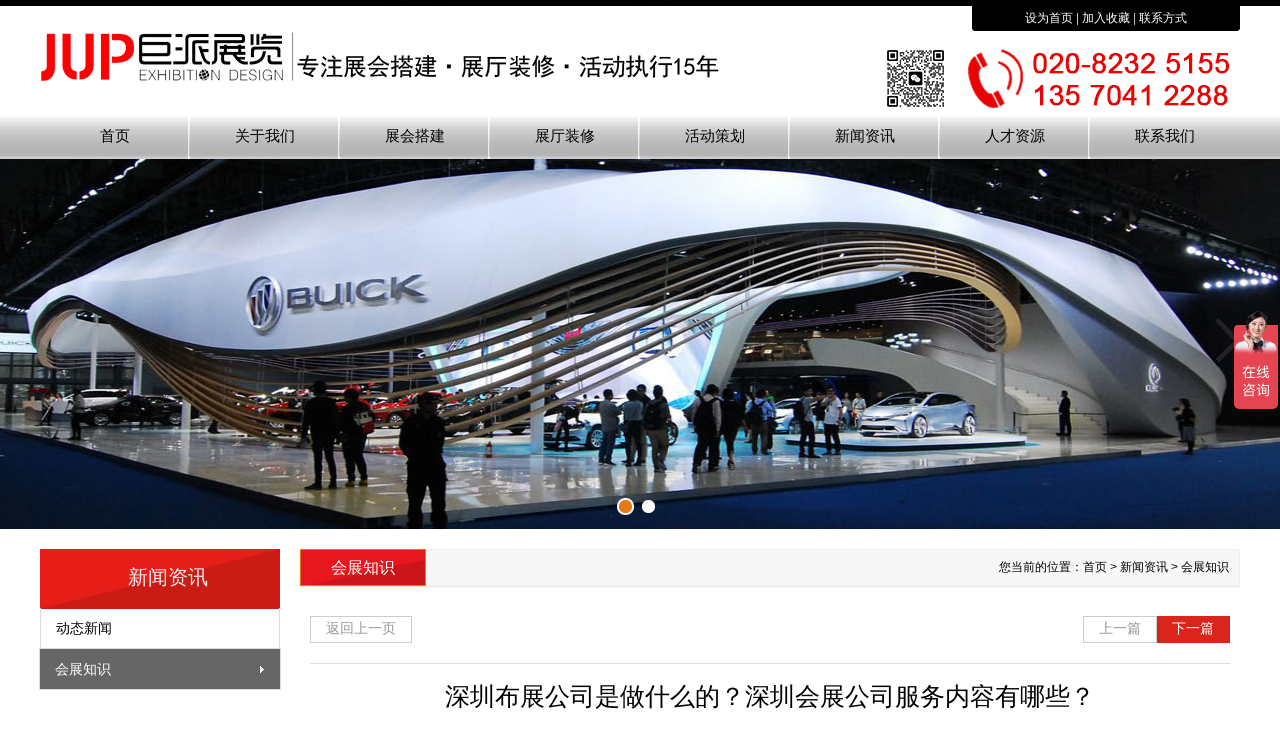

--- FILE ---
content_type: text/html; Charset=utf-8
request_url: http://jp-zl.com/showinfo-3075.html
body_size: 5801
content:

<!DOCTYPE html>
<html>
<head>
<meta http-equiv="Content-Type" content="text/html; charset=utf-8" />
<title>深圳布展公司是做什么的？深圳会展公司服务内容有哪些？</title>
<meta name="keywords" content="深圳展位搭建,深圳展台搭建,深圳展会搭建,深圳展会设计,深圳展览搭建,广州特装搭建,深圳特装搭建,佛山展会搭建,东莞展会搭建,珠海展会搭建,北京展会搭建,上海展会搭建,香港展会搭建,长沙展会搭建,天津展会搭建,武汉展会搭建,成都展会搭建,南京展会搭建,澳门展会搭建">
<meta name="description" content="巨派展览专业从事深圳展位搭建,深圳展台搭建,深圳展会搭建,深圳展会设计,深圳展览搭建,广州特装搭建,深圳特装搭建,广州展厅装修10余年,服务专线020-82325155">
<link href="inc/web.css" rel="stylesheet" type="text/css"/>
<!--[if lt IE 9]><script type="text/javascript" src="inc/html5.js"></script><![endif]-->
<script type="text/javascript" src="inc/jquery.js"></script>
<script type="text/javascript" src="inc/jquery.plugin.js"></script>
<script type="text/javascript" src="inc/common.js"></script>
<script type="text/javascript">var indexn=5</script>
</head>

<body>
<!--顶部-->
<div class="top">
 <div class="top_in">
  <div class="top_left left"><a href="index.html"><img src="images/logo.png" /></a></div>
  <div class="top_right right">
   <div>
    <div class="top_right_top right"><a onclick="SetHome(window.location)" href="javascript:void(0)">设为首页</a> | <a onclick="AddFavorite(window.location,document.title)" href="javascript:void(0)">加入收藏</a> | <a href="contact.html">联系方式</a></div>
    <div class="clear"></div>
   </div>
   <div class="top_right_call" align="right"> <img src="images/kefu.png"/> </div>
  </div>
  <div class="clear"></div>
 </div>
</div>
<div class="clear"></div>
<!--导航--> 
<script type="text/javascript">
$(document).ready(function(){
  $("div#menunav li").mouseover(function(){
  $("div.nav_submenu",this).show();
  $("div.nav_submenu",this).css("z-index","999");
  });
  $("div#menunav li").mouseleave(function(){ 
  $("div.nav_submenu",this).hide();
  });
});
</script>
<div class="nav" id="menunav">
 <ul>
  <li><a href="index.html" class="nav_current" >首页</a></li>
  
  <li><a href="about.html">关于我们</a>
     
   <div class="nav_submenu">
    
    <a href="about-8.html">公司简介</a>
	
    <a href="about-24.html">企业文化</a>
	
    <a href="about-22.html">制作基地</a>
	
    <a href="about-6.html">服务范围</a>
	
    <a href="about-3.html">资质证书</a>
	
    <a href="about-42.html">荣誉客户</a>
	
   </div>
   
  </li>
  
  <li><a href="zltz.html">展会搭建</a>
     
   <div class="nav_submenu">
    
    <a href="zltz-18.html">香港展设计搭建</a>
	
    <a href="zltz-25.html">广交会设计搭建</a>
	
    <a href="zltz-26.html">汽配展设计搭建</a>
	
    <a href="zltz-27.html">家具展设计搭建</a>
	
    <a href="zltz-28.html">照明展设计搭建</a>
	
    <a href="zltz-29.html">建材展设计搭建</a>
	
    <a href="zltz-46.html">美博会设计搭建</a>
	
    <a href="zltz-30.html">陶瓷展设计搭建</a>
	
    <a href="zltz-44.html">光电展设计搭建</a>
	
    <a href="zltz-31.html">橡塑展设计搭建</a>
	
    <a href="zltz-43.html">安博会设计搭建</a>
	
    <a href="zltz-33.html">旅游展设计搭建</a>
	
    <a href="zltz-32.html">玩具展设计搭建</a>
	
    <a href="zltz-58.html">房博会设计搭建</a>
	
    <a href="zltz-48.html">涂料展设计搭建</a>
	
    <a href="zltz-49.html">教育展设计搭建</a>
	
    <a href="zltz-50.html">食品展设计搭建</a>
	
    <a href="zltz-51.html">餐饮展设计搭建</a>
	
    <a href="zltz-52.html">婚博会设计搭建</a>
	
    <a href="zltz-53.html">茶博会设计搭建</a>
	
    <a href="zltz-54.html">礼品展设计搭建</a>
	
    <a href="zltz-59.html">药交会设计搭建</a>
	
    <a href="zltz-45.html">酒店用品展设计搭建</a>
	
    <a href="zltz-47.html">连锁加盟展设计搭建</a>
	
    <a href="zltz-55.html">灯光音响展设计搭建</a>
	
    <a href="zltz-56.html">宠物水族展设计搭建</a>
	
    <a href="zltz-34.html">其它类综合展设计搭建</a>
	
   </div>
   
  </li>
  
  <li><a href="ztzmd.html">展厅装修</a>
     
   <div class="nav_submenu">
    
    <a href="ztzmd-36.html">企业展厅装修</a>
	
    <a href="ztzmd-35.html">终端展柜制作</a>
	
    <a href="ztzmd-60.html">直播间装修</a>
	
   </div>
   
  </li>
  
  <li><a href="hdch.html">活动策划</a>
     
   <div class="nav_submenu">
    
    <a href="hdch-39.html">新品发布会策划</a>
	
    <a href="hdch-2.html">企业年会策划执行</a>
	
    <a href="hdch-40.html">巡展活动策划执行</a>
	
   </div>
   
  </li>
  
  <li><a href="news.html">新闻资讯</a>
     
   <div class="nav_submenu">
    
    <a href="news-12.html">动态新闻</a>
	
    <a href="news-41.html">会展知识</a>
	
   </div>
   
  </li>
  
  <li><a href="job.html">人才资源</a>
   
  </li>
  
  <li class="nobg"><a href="contact.html">联系我们</a>
   
  </li>
  
 </ul>
</div>
<div class="clear"></div>
<!--banner-->
<script type="text/javascript" src="inc/bgstretcher.js"></script>
<div id="bn">
 <script type="text/javascript">
 $(function(){
  var imgs=['UploadFiles/2017725114917708.jpg','UploadFiles/20161030175918713.jpg'];
  var imgurls=['',''];
  //  Initialize Backgound Stretcher	   
  $('#bn').bgStretcher({
	images: imgs,
	imageurls: imgurls,
	imageWidth: 1440, 
	imageHeight: 370, 
	maxWidth: 1440,
	maxHeight: 370,
	slideDirection: 'N',
	nextSlideDelay: 5000,
	slideShowSpeed: 1000,
	transitionEffect: 'fade',
	sequenceMode: 'normal',
	buttonPrev: '#prev',
	buttonNext: '#next',
	pagination: '#nav',
	anchoring: 'center top',
	anchoringImg: 'center top'
  });
 });
 </script>
 <div class="kk">
  <div id="prev"><a href="javascript:void(0);">上一张</a></div>
  <div id="next"><a href="javascript:void(0);">下一张</a></div>
  <div id="nav"></div>
 </div>
</div>
<!--banner end--> 

<div id="mid" class="kk">
 <section id="mid_lt">
  <h1>新闻资讯</h1>
  
  <div class="type nobt"><a href="news-12.html">动态新闻</a></div>
  
  <div class="type on"><a href="news-41.html">会展知识</a></div>
  
 </section>
 <div id="mid_rt">
  <div id="rt_tit"><span class="fright px12">您当前的位置：<a href="http://www.jp-zl.com/index.html">首页</a> > <a href='news.html'>新闻资讯</a> > <a href='news-41.html'>会展知识</a></span><div>会展知识</div></div>
  <div id="rt_con">
   <div id="showinfo">
    <div class="btn1 fleft"><a href="javascript:void(0)" onClick="history.back()">返回上一页</a></div>
    <div class="btn2 fright"><a href="showinfo-3074.html">下一篇</a></div>
    <div class="btn1 fright"><a href="showinfo-3076.html">上一篇</a></div>
    <div class="clear"></div>
    <h1>深圳布展公司是做什么的？深圳会展公司服务内容有哪些？</h1>
    <div class="mt10 fright">
     <span class="fleft mt5">更新日期：2023年12月28日</span>
     <span class="fb"><a href="javascript:void(0)" onClick="$('#font').attr('class','px18')" title="大字">大字</a></span>
     <span class="fs"><a href="javascript:void(0)" onClick="$('#font').attr('class','px12')" title="小字">小字</a></span>
    </div>
    <div class="bdsharebuttonbox"><span class="fleft mt5">分享至：</span><a title="分享到新浪微博" data-cmd="tsina" class="sina"></a><a title="分享到微信" data-cmd="weixin" class="weixin"></a><a title="分享到QQ空间" class="qzone" data-cmd="qzone"></a><a title="分享到腾讯微博" class="tqq" data-cmd="tqq"></a><a title="分享到QQ好友" class="sqq" data-cmd="sqq"></a></div>
    <div class="line"></div>
     
    <article id="font" class="px14"><span style="font-size: 12pt;">深圳布展公司主要是为展览会、活动或其他商业场合提供展台设计、搭建和布置等服务。致力于为客户创造独特、吸引人、功能齐全的展示空间，让客户的品牌、产品或服务能够在展览中得到最佳展示。</span><div><br></div><div><div><span style="font-size: 12pt;">巨派展览常年服务于深圳展会搭建，服务内容通常包括以下方面：</span></div><div><br></div><div><span style="font-size: 12pt;">展台设计： 根据客户需求和展示目的，提供展台的平面设计、三维效果图等设计方案。</span></div><div><img src="/uploads/20231228/20231228095226322632.jpg" border="0"><br></div><div><span style="font-size: 12pt;">展台搭建： 将设计方案转化为现实，进行展台的搭建、装饰、布置，包括结构搭建、装饰材料选择与布置等。</span></div><div><br></div><div><span style="font-size: 12pt;">场地布置： 对展览场地进行布局设计，确保展台与周围环境的协调和整体效果。</span></div><div><br></div><div><span style="font-size: 12pt;">展品展示： 提供展示架、展示柜等展品展示设备，帮助客户更好地展示产品或服务。</span></div><div><img src="/uploads/20231228/20231228095276097609.jpg" border="0"><br></div><div><span style="font-size: 12pt;">灯光和音响： 提供灯光、音响等技术设备支持，增强展台的视觉和听觉效果。</span></div><div><br></div><div><span style="font-size: 12pt;">项目管理与协调： 对整个布展过程进行项目管理和协调，确保施工进度、质量和成本控制。</span></div><div><br></div><div><span style="font-size: 12pt;">客户定制服务： 根据客户的特殊需求，提供个性化定制服务，以满足不同展示目的和场合的需求。</span></div><div><img src="/uploads/20231228/20231228095250135013.jpg" border="0"><br></div><div><span style="font-size: 12pt;">深圳布展公司致力于为客户提供全方位的展示解决方案，帮助客户在展览中脱颖而出，吸引目标观众的关注，有效展示品牌形象和产品价值。提供的服务内容通常会根据客户的具体需求进行定制化。</span></div></div><div><span style="font-size: 12pt;"><br></span></div><div><span style="font-size: 16px; font-weight: bold; color: rgb(0, 0, 255);">深圳展位搭建,深圳展台搭建,深圳展会搭建,深圳展会设计,深圳展览搭建,深圳特装搭建找巨派展览,联系电话:13570412288（微信）,联系人:赵先生</span></div></article>
	
    <div class="line"></div>
    
    <div class="px14">上一篇：<a href="showinfo-3076.html">关于举办第83届中国教育装备展示会的通知</a></div>
    				
    <div class="px14">下一篇：<a href="showinfo-3074.html">广州布展设计公司如何选择？广州展会布置公司如何选择</a></div>
    
   </div>
  </div>
 </div>
 <div class="clear"></div>
</div>
<div class="footer_contain">
 <div class="footer">
  <div class="footer_contact">
   <p><span>友情链接：
   <a href="http://zz.hx116.com/" title="郑州装修公司">郑州装修公司</a>&nbsp; 
   
   <a href="http://www.jp-zl.com/zltz-18.html" title="香港展会设计搭建">香港展会设计搭建</a>&nbsp; 
   
   <a href="http://www.jp-zl.com/zltz-25.html" title="广交会设计搭建">广交会设计搭建</a>&nbsp; 
   
   <a href="http://www.jp-zl.com/" title="北京展会设计搭建">北京展会设计搭建</a>&nbsp; 
   
   <a href="http://www.jp-zl.com/" title="上海展会搭建公司">上海展会搭建公司</a>&nbsp; 
   
   <a href="http://www.jp-zl.com/" title="深圳展会搭建">深圳展会搭建</a>&nbsp; 
   
   <a href="http://lmc.chinamenwang.com/" title="铝合金门窗品牌">铝合金门窗品牌</a>&nbsp; 
   
   <a href="http://www.jp-zl.com/zltz-26.html" title="汽配展设计搭建">汽配展设计搭建</a>&nbsp; 
   
   <a href="http://www.jp-zl.com/" title="展厅装修公司">展厅装修公司</a>&nbsp; 
   
   <a href="http://zht2288.cn.b2b168.com/" title="八方资源网">八方资源网</a>&nbsp; 
   
   <a href="http://www.jp-zl.com/" title="长沙展会搭建">长沙展会搭建</a>&nbsp; 
   
   <a href="http://www.jp-zl.com/zltz-28.html" title="灯饰展">灯饰展</a>&nbsp; 
   </p>
  </div>
 </div>
<div class="footer_copyrifht"><span style="color: rgb(192, 192, 192);">Copyright &#169; 2020-2030&nbsp; 广州巨派展览策划有限公司官方网站&nbsp; All Rights Reserved. 网站备案/许可证号：</span><a style="color: rgb(192, 192, 192);" target="_blank" href="https://beian.miit.gov.cn/">粤ICP备16102539号</a><span style="color: rgb(192, 192, 192);"> &nbsp;技术支持：</span><a target="_blank" href="http://www.webhost86.cn"><span style="color: rgb(192, 192, 192);">现科网络</span>
</a></div>
</div>
<script>
var _hmt = _hmt || [];
(function() {
  var hm = document.createElement("script");
  hm.src = "https://hm.baidu.com/hm.js?31a54bc1bc5a673fc2d5a8b27482ccd7";
  var s = document.getElementsByTagName("script")[0]; 
  s.parentNode.insertBefore(hm, s);
})();
</script>
<SCRIPT LANGUAGE="JavaScript" src=http://float2006.tq.cn/floatcard?adminid=9792022&sort=0 ></SCRIPT>
</body>
</html>


--- FILE ---
content_type: text/css
request_url: http://jp-zl.com/inc/web.css
body_size: 6581
content:
@charset "utf-8";
*{ margin:0; padding:0;}
body { margin:0; padding:0; font-size:12px; font-family:"微软雅黑",Arial, Helvetica, sans-serif;}
.left { float:left;}
.right { float:right;}
a { text-decoration:none; color:#000; outline:none; ie-dummy: expression(this.hideFocus=true);}
a:hover {}
ul,li { list-style:none; margin:0; padding:0;}
.nobg { background:none !important;}
img { border:none;}

a.wl:link,a.wl:visited,a.wl:active {color:#FFF;text-decoration:none;}
a.wl:hover {color:#F90;}

a.wb:link,a.wb:visited,a.wb:active {color:#069;text-decoration:none;}
a.wb:hover {color:#C00;}

a.wr:link,a.wr:visited,a.wr:active {color:#C00;text-decoration:none;}
a.wr:hover {color:#000;}

a.wg:link,a.wg:visited,a.wg:active {color:#999;text-decoration:none;}
a.wg:hover {color:#C00;}

.f_black {color:#000;}
.f_red   {color:#C00;}
.f_white {color:#FFF;}
.f_gray  {color:#999;}
.f_orange{color: #F90;}
.f_green {color:#66A228;}
.f_blue  {color:blue;}
.f_mblue {color:#1B75BC;}
.f_dblue {color:#233F6F;}
.f_gold  {color:#ec7a00;}
.f_pink  {color:#B5084A;}
.f_Arial {font-family:Arial, Helvetica, sans-serif;}
.f_yk    {font-family:"微软雅黑";}
.blod    {font-weight:bold;}
.noblod  {font-weight:normal;}
.px10    {font-size:10px;}
.px11    {font-size:11px;}
.px12    {font-size:12px;}
.px13    {font-size:13px;}
.px14    {font-size:14px;}
.px15    {font-size:15px;}
.px16    {font-size:16px;}
.px18    {font-size:18px;}
.px20    {font-size:20px;}
.px25    {font-size:25px;}
.input   {height:18px; border:solid 1px #ccc; margin-left:5px; padding:3px;}
.input2  {border:#666 solid 1px; background:#FFF; padding:5px;}
.fleft   {float:left;}
.fright  {float:right;}
.mt5     {margin-top:5px;}
.mt10    {margin-top:10px;}
.mt15    {margin-top:15px;}
.mt20    {margin-top:20px;}
.mt25    {margin-top:25px;}
.mt35    {margin-top:35px;}
.mt45    {margin-top:45px;}
.line    {background: url(../images/line.png) repeat-x left center;height:18px;width:100%;margin:0px auto;clear:both;}
.line1   {background:none;border-bottom: 1px dotted #DDD;height:10px;width:100%;margin:0px auto 10px auto;clear:both;}
.line2   {height:10px;width:100%;margin:0px auto 10px auto;clear:both;border-bottom:#DDD solid 1px;}
.clear   {clear:both; line-height:0px;}

.top {
	padding-top:5px; _padding-top:6px; background:url(../images/bg_top.jpg) top center repeat-x;
}
.top_in { height:107px; _height:110px; width:1200px; margin:0 auto;}
.top_right_top { width:268px; height:26px; line-height:26px; overflow:hidden; text-align:center; background:url(../images/shoucang.png) no-repeat;color:#cccccc;}
.qiyeboke_img{ background:url(../images/boke.jpg) no-repeat center left; padding-left:30px;}
.top_right_top a { color:#FFF;}

.top_right_call { padding-top:15px;}

.nav { height:45px; line-height:45px; background:url(../images/index_03.jpg) repeat-x; position:relative; z-index:10;}
.nav ul { width:1200px; margin:0 auto; height:45px; line-height:45px; z-index:99;}
.nav ul li { float:left; line-height:45px; height:45px; font-size:15px; font-family:"微软雅黑"; width:150px; text-align:center; background:url(../images/index_nav_right.jpg) right no-repeat; position:relative;}
.nav ul li a{ line-height:45px; height:45px; width:150px; text-align:center; display:block; }
.nav ul li a:hover{ background:url(../images/daohan_hhhh.png) no-repeat center top;}
/*.nav ul li .nav_current{ background:url(../images/daohan_hhhh.png) no-repeat center top;}*/
.nav .nav_submenu{ z-index:99; position:absolute; top:45px; left:0px; width:148px; background-color:#FFF; border:1px solid #CCC; border-top:none; display:none; padding-bottom:10px;}
.nav_bottom { height:14px; background:url(../images/bg_navbootom.jpg) no-repeat center top;}
.nav .nav_submenu a{z-index:999; height:28px; line-height:28px; font-size:13px;}
.nav .nav_submenu a:hover{ color:#FF0000; background:none;}
.banner {
	border-bottom:1px solid #DCDCDC;
	border-top:1px solid #DCDCDC;
	text-align:center;
	position:relative; z-index:2;
	}
	
.banner img {padding:1px 0; height:376px;}

.main { width:1200px; margin:0 auto;}
.index_case { margin:10px 0;}
.index_case_left { width:198px; /*height:498px;*/ border:1px solid #FF0000;}

.index_case_left ul { padding-top:10px; padding-bottom:10px;}

.index_case_left ul li { height:30px; line-height:30px; font-family: "微软雅黑"; font-size:15px; padding-left:40px; padding-bottom:10px; _padding-bottom:7px; background: url(../images/index_bg_listitem_bottom.jpg) bottom no-repeat;}

.index_case_left ul li a { display:block; padding-left:15px; background:url(../images/index_bg_listitem1.jpg) left no-repeat; font-size:14px; font-weight:bold;}
.index_case_left ul li a:hover{ color:#F60;}
.index_main2{ margin:20px 0px;}
.index_case_right { width:970px; padding-right:10px;}

.index_case_right_list { }

.index_case_right_list ul li { float:left; width:170px; height:145px; margin:0 0 10px 22px; _margin-left:15px;}

.index_caselist_img { height:110px; width:170px; text-align:center; display:table-cell; vertical-align:middle;}

.index_caselist_img img { max-height:110px; max-width:170px; _height:110px; _width:170px; vertical-align:middle;}
.index_caselist_title { height:35px; line-height:35px; text-align:center; overflow:hidden;}

.index_case_right_title { background:url(../images/index_2_2.jpg) no-repeat 5px 5px; line-height:25px; height:25px; text-align:right; padding-top:15px;}

.index_main2_left { width:252px;}

.index_main2_center { width:530px; margin-left:34px;}

.index_main2_right { width:340px;}

.index_main2_title { height:16px; padding-top:10px; text-align:right; border-bottom:1px solid #B5B5B5;}

.index_lxwm { height:280px; overflow:hidden;}
.index_gysc { height:280px;}
.index_ryzz { height:280px;}
.index_zhzs { height:270px;}
.index_xwzx { height:270px;}
.index_scgc { height:270px;}

.lxwm1 { background:url(../images/index_2_5.jpg) no-repeat;}
.zhzs1 { background:url(../images/index_2_8.jpg) no-repeat;}
.gysc1 { background: url(../images/index_2_6.jpg) no-repeat;}
.ryzz1 { background: url(../images/index_2_7.jpg) no-repeat;}
.scgc1 { background: url(../images/index_2_9.jpg) no-repeat;}
.xwzx1 { padding:0; height:26px; line-height:26px;border-bottom:1px solid #B5B5B5;}
.xwzx_left { height:26px; line-height:26px;}
.xwzx_left a { display:block; width:81px; height:26px; line-height:26px; margin-right:10px; background: url(../images/bg_index_newstitle2.jpg) no-repeat;; float:left; font-size:15px; font-family:"微软雅黑"; text-align:center;}

.xwzx_left a:hover,.xwzx_left .xwzx_left_current { color:#FFF; background:url(../images/bg_index_newstitle1.jpg) no-repeat;}


.xwzx_more { padding-top:10px;}

.index_lxwm_content { width:250px; height:240px;}
.index_lxwm_content1 { padding-left:50px; background:url(../images/index_43.jpg) no-repeat; border-bottom:1px dotted #DBDBDB; padding-bottom:5px; margin-top:18px;}
.index_lxwm_content1 p { color:#F80011; font-weight:bold; font-family:"微软雅黑"; font-size:13px;}
.index_lxwm_content2 { line-height:25px; margin-top:15px;}

.index_gysc_content { margin-top:18px; height:201px; overflow:hidden;}
.index_gysc_left img{ width:211px; height:205px;}
.index_gysc_right { width:290px;}
.index_gysc_title { text-align:center; line-height:25px; height:25px; overflow:hidden; font-size:15px; font-weight:bold;}
.index_gysc_text { line-height:22px; height:201px; overflow:hidden;}

.index_zhzs_content ul { margin:10px 8px;}
.index_zhzs_content ul li { height:28px; line-height:28px; border-bottom:1px dotted #DADADA; padding-left:13px;  background:url(../images/index_bg_listitem2.jpg) no-repeat 4px 14px; overflow:hidden;}

.index_ryzz_ul1 { margin-top:15px;}
.index_ryzz_ul1 li { height:30px; line-height:30px; border-bottom:1px dotted #DADADA; padding-left:20px;  background:url(../images/index_bg_listitem2.jpg) no-repeat 13px 14px;}

.index_ryzz_ul2 { margin-top:20px;}
.index_ryzz_ul2 li { float:left; width:94px; height:70px; overflow:hidden; margin:0 8px;}
.index_ryzz_ul2 li img { width:94px; height:70px;}


.index_xwzx_content { padding:10px 0;}

.index_xwzx_right { width:342px;}
.index_xwzx_right ul li { height:26px; line-height:26px; _height:24px; _line-height:24px; border-bottom:1px dotted #DADADA;  background: url(../images/index_bg_listitem3.jpg) no-repeat 8px 8px; padding-left:18px; overflow:hidden;}
.index_xwzx_right_date { color:#636363;}

.index_xwzx_left { width:162px; height:197px; text-align:center; overflow:hidden; padding:10px;}
.index_xwzx_left img { max-width:162px; height:197px; _width:162px;}

.index_scgc_content { width:322px; height:206px; margin:20px auto 0 auto;}

.index_scgc_content img { width:322px; height:206px;}


.index_customer_title { background: url(../images/index_2_3.jpg) no-repeat 5px 5px; line-height:25px; height:25px; text-align:right; padding-top:17px;}
.index_customerlist ul li { float:left; width:111px; height:42px; overflow:hidden; border:1px solid #D9D9D9; margin-left:18px; text-align:center;}
.index_customerlist ul li img {max-width:110px; max-height:42px;_width:110px; _height:42px;}


.footer_contain { background-color:#EAEAEA; padding-top:7px; background:url(../images/bg_footer.jpg) top repeat-x; margin-top:30px; text-align:center;}
.footer { width:1160px; margin:0 auto; text-align:left;}
.footer_nav { line-height:30px; margin-top:10px;}
.footer_nav img{ vertical-align:middle;}
.footer_contact { line-height:20px; color:#696969; padding:10px 0;}
.footer_links { line-height:25px; padding-top:5px; padding-bottom:10px; border-bottom:1px solid #CFCFCF;}
.footer_links a { margin-left:25px;}
.footer_img { margin:10px auto;}
.footer_copyrifht { line-height:25px; background-color:#000; color:#FFF;  padding:10px 0;}
.footer_copyrifht a {color:#FFF;}
.footer_copyrifht img{ vertical-align:middle;}

.index_news_right_list ul { margin-left:30px; margin-right:15px;}
.index_news_right_list ul li { line-height:35px; height:35px; border-bottom:dashed 1px #CCC;}

.pages { line-height:25px; height:25px; margin:15px auto; text-align:center; clear:both;}
.about_content { margin-left:30px; margin-right:15px; }
.about_content img{ max-width:910px; _width:expression(this.width > 910 ? "910px" : this.width);}
.about_content_img { text-align:center;}
.about_content_title { text-align:center; margin-bottom:10px;}
.about_content_title h1 { font-size:20px;}
.about_content_text { line-height:25px;}
.nal { line-height:25px;}
.nal p { border:1px solid #CCC; width:300px; margin:10px 0; padding-left:5px;}
.youposition { padding-left:30px; background:url(../images/bg_title_left.jpg) 5px 5px no-repeat; height:30px; line-height:30px; font-family:"微软雅黑"; font-size:14px; margin-bottom:15px; margin-left:5px; border-bottom:2px solid #FE944B;}


.indemo {
width: 800%;
}
.index_customerlist{ width:1120px; margin:0px 20px; overflow:hidden;}

/*幻灯片*/
#bn{width:100%; height:370px; position:relative; clear:both;}
.bgstretcher-area { text-align: left;}
.bgstretcher, .bgstretcher ul, .bgstretcher ul li {
	position: absolute;
	top: 0;
	left: 0;
}
.bgstretcher {
	background: black;
	overflow: hidden;
	width: 100%;
	position: fixed;
	z-index: 1;
	*position: absolute; /*IE6 doesn't support fixed positioning*/
	top: 0;
	left: 0;
}
#bn .kk {
	position:relative;
	width:1200px;
	margin:0 auto;
}
#nav {
    position:absolute;
	top:330px;
	text-align:center;
	width: 100%;
	*left:45%;
	*width:auto;
}
#nav ul li {
    display:inline-block;
	margin-right: 8px;
	*float:left;
}
#nav ul li a {background:#FFF; width:13px; height:13px; display:block; text-align:center; font-size:0px;-webkit-border-radius:13px;-moz-border-radius:13px;border-radius:13px;}
#nav ul li.showPage a {background:#E77817; border:solid 2px #FFF;}
#prev{position:absolute; left:0px; top:160px; cursor:pointer;}
#prev a{display:block;width:30px; height:43px;font-size:0px;background:url(../images/scroll_btn.png) left bottom;filter: Alpha(opacity=10);-moz-opacity:.10;opacity:0.10;}
#prev a:hover{background:url(../images/scroll_btn.png) left bottom;filter: Alpha(opacity=50);-moz-opacity:.50;opacity:0.50;}
#next{position:absolute; right:0px; top:160px; cursor:pointer;}
#next a{display:block;width:30px; height:43px;font-size:0px;background:url(../images/scroll_btn.png) right bottom;filter: Alpha(opacity=10);-moz-opacity:.10;opacity:0.10;}
#next a:hover{background:url(../images/scroll_btn.png) right bottom;filter: Alpha(opacity=50);-moz-opacity:.50;opacity:0.50;}

.kk {
	width:1200px;
	margin:0 auto;
}
#mid_lt {
	width:240px;
	float:left;
	margin:20px 0;
	position:relative;
	top:0px;
}
#mid_lt h1 {
	height:45px;
	background:url(../images/tit.png) no-repeat;
	color:#EEE;
	font-size:20px;
	font-weight:normal;
	padding-top:15px;
	text-indent:15px;
	text-align:center;
}
#mid_lt h1 span {
	font-size:14px;
	text-transform:uppercase;
	font-family:Arial, Helvetica, sans-serif;
}
.type {
	height:40px;
	border:solid 1px #DDD;
	margin-top:-1px;
}
.type.nobt {
	border-top:none;
}
.type a {
	display:block;
	line-height:40px;
	font-size:14px;
	padding-left:15px;
}
.type.on {
	background:#666 url(../images/type_td.png) no-repeat 220px center;
	margin:-1px -1px 0 -1px;
}
.type.on a {
	color:#FFF;
}
.type_kk {
	border:solid #DDD;
	border-width:0 1px;
	padding:5px 0;
	background:#F8F8F8;
}
.stype {
	background: url(../images/line.png) repeat-x left bottom;
}
.stype.nobg {
	background:none;
}
.stype a {
	display:block;
	background: url(../images/tb1.png) no-repeat 15px center;
	color:#333;
	font-size:13px;
	font-weight:normal;
	padding-left:30px;
	line-height:35px;
}
.stype a:hover {
	color:#C00;
	margin:0px;
}
.stype a.on {
	color:#C00;
}
#mid_rt {
	float:right;
	width:940px;
	overflow:hidden;
	margin-top: 20px;
}
#rt_tit{
	border: solid 1px #EEE;
	line-height: 35px;
	height: 35px;
	font-size: 16px;
	background:#F7F7F7;
	-moz-box-shadow: 1px 0px 3px #CCC;
	-webkit-box-shadow: 1px 0px 3px #CCC;
	box-shadow: 1px 0px 3px #CCC;
	padding-right:10px;
}
#rt_tit div {
	background: url(../images/tit2.png) no-repeat left center #E77817;
	padding:0 30px;
	float:left;
	border:solid 1px #E77817;
	color:#FFF;
	margin-left:-1px;
	margin-top:-1px;
}
#rt_con {
	padding:10px 10px 30px 10px;
	line-height:28px;
}
#rt_con article a {
	text-decoration:underline;
	font-weight:bold;
}
.news_list{
    background:#F6F6F6;
	line-height:24px;
	height:24px;
	overflow:hidden;
	padding:5px 10px;
}
.news_list.wt{
    background:#FFF;
}
.news_list a{
	padding-left:10px;
	background: url(../images/tb.png) no-repeat left center;
	font-size:14px;
}
.ny_list {
	margin-top: 10px;
	width: 920px;
	overflow: hidden;
}
.ny_list li {
	float: left;
	height: 250px;
	width: 230px;
	overflow: hidden;
}
.ny_list .pic_img {
	height: 190px;
	width: 210px;
	text-align: center;
	border:solid 1px #DDD;
	margin:0 auto;
	-moz-box-shadow:1px 1px 3px #CCC;
	-webkit-box-shadow:1px 1px 3px #CCC;
	box-shadow:1px 1px 3px #CCC;
}
.ny_list .pic_img img {vertical-align: middle;margin-right: -1px;}
.ny_list .pic_img span {display: -moz-inline-box;/*针对火狐*/}
.ny_list .pic_img span {display: inline-block;vertical-align: middle;height: 100%;visibility: hidden;width: 1px;}
.ny_list .pic_tit {
	line-height:40px;
	text-align:center;
	height:40px;
	overflow: hidden;
	margin:0 auto;
	width: 214px;
}
.ny_list1 {
	width: 920px;
	overflow: hidden;
	margin-top: 10px;
}
.ny_list1 li {
	float: left;
	height: 240px;
	width: 230px;
	overflow: hidden;
}
.ny_list1 .pic_img2 {
	height: 190px;
	width: 210px;
	padding: 1px;
	border: 1px solid #DDD;
	text-align: center;
	background:#FFF;
	margin:0 auto;
	position:relative;
}
.ny_list1 .pic_img2 img {vertical-align: middle;margin-right: -1px;}
.ny_list1 .pic_img2 span {display: -moz-inline-box;/*针对火狐*/}
.ny_list1 .pic_img2 span {display: inline-block;vertical-align: middle;height: 100%;visibility: hidden;width: 1px;}
.ny_list1 .pic_img2 a .video {
    position:absolute;
	width:100%;
	height:100%;
	background:url(../images/video.png) center center no-repeat #333;
    filter: Alpha(opacity=20);-moz-opacity:.20;opacity:0.20;
}
.ny_list1 .pic_img2 a:hover .video {
    filter: Alpha(opacity=40);-moz-opacity:.40;opacity:0.40;
}
.ny_list1 .pic_tit2 {
	line-height:20px;
	text-align:center;
	overflow: hidden;
	height:40px;
	width: 210px;
	margin:5px auto 0 auto;
	font-size:14px;
}
.ny_list2 {
	width: 920px;
	margin-top: 25px;
	padding-bottom:20px;
	border-bottom: 1px dotted #DDD;
}
.ny_list2_img {
	float: left;
	height: 150px;
	width: 180px;
	text-align:center;
	padding: 1px;
	border:solid 1px #EEE;
	-moz-box-shadow:1px 1px 3px #EEE;
	-webkit-box-shadow:1px 1px 3px #EEE;
	box-shadow:1px 1px 3px #EEE;
	-moz-border-radius:5px;
	-webkit-border-radius:5px;
	border-radius:5px;
}
.ny_list2_img img {vertical-align: middle;margin-right: -1px;}
.ny_list2_img span {display: -moz-inline-box;/*针对火狐*/}
.ny_list2_img span {display: inline-block;vertical-align: middle;height: 100%;visibility: hidden;width: 1px;}
.ny_list2_main {
	float: right;
	width: 710px;
}
.ny_list2_main h3 {
	font-size: 14px;
	height: 30px;
	border-bottom: 1px solid #DDD;
}
.ny_list2_main h3 img {
	vertical-align:text-bottom;
}
.ny_list2_main p {
	line-height: 24px;
	color:#666;
	font-size:13px;
}
.down {
	height: 80px;
}
.down h3 {
	font-size: 14px;
	line-height: 30px;
	height: 30px;
}
.down div {
	background: #EEE;
	height: 35px;
	border-top: 1px solid #DDD;
	line-height: 35px;
	padding-left: 10px;
	padding-right: 10px;
}
#showinfo {
	padding:20px 0px;
	border-top:none;
	line-height:25px;
}
#showinfo .btn1 a {
	background:#FFF;
	border:1px solid #CCC;
	color:#999;
	height:25px;
	line-height:23px;
	text-align:center;
	margin:0px;
	padding:0 15px;
	display:block;
	font-size:14px;
}
#showinfo .btn1 a:hover {
    -webkit-transition: all 0.3s ease-in-out;
    -moz-transition: all 0.3s ease-in-out;
    -o-transition: all 0.3s ease-in-out;
    -ms-transition: all 0.3s ease-in-out;
    transition: all 0.3s ease-in-out;
	background:#da251c;
	color:#FFF;
	border:1px solid #da251c;
}
#showinfo .btn2 a {
	background:#da251c;
	border:1px solid #da251c;
	color:#FFF;
	height:25px;
	line-height:23px;
	text-align:center;
	margin:0px;
	padding:0 15px;
	display:block;
	font-size:14px;
	margin-left:-1px;
}
#showinfo .btn2 a:hover {
    -webkit-transition: all 0.3s ease-in-out;
    -moz-transition: all 0.3s ease-in-out;
    -o-transition: all 0.3s ease-in-out;
    -ms-transition: all 0.3s ease-in-out;
    transition: all 0.3s ease-in-out;
	background:#FFF;
	border:1px solid #CCC;
	color:#999;
}
#showinfo h1 {
	margin-top:20px;
	border-top:solid 1px #DDD;
	text-align:center;
	padding:20px 0;
	font-size:25px;
	font-weight:normal;
}
#showinfo .fb a{
    width:25px;
	height:25px;
	margin: 0 5px 0 15px;
	float:left;
	font-size:0;
	display:block;
	background: url(../images/icon.png) no-repeat 0px 0px;
}
#showinfo .fb a:hover{
	background: url(../images/icon.png) no-repeat -71px 0px;
}
#showinfo .fs a{
    width:25px;
	height:25px;
	float:left;
	font-size:0;
	display:block;
	background: url(../images/icon.png) no-repeat -35px 0px;
}
#showinfo .fs a:hover{
	background: url(../images/icon.png) no-repeat -106px 0px;
}
#showinfo article {
	margin-top:20px;
	line-height:28px;
	padding:10px;
}
#showinfo article a {
	text-decoration:underline;
	font-weight:bold;
}
#showinfo #bpicmain {
	width: 700px;
	margin:20px auto 0 auto;
	border:solid 1px #EEE;
	height:450px;
	position:relative;
}
#showinfo #bpic {
	width: 700px;
	text-align:center;
	height:450px;
	position:absolute;
	z-index:99;
}
#showinfo #bpic img {vertical-align: middle;margin-right: -1px;position:relative;z-index:1}
#showinfo #bpic span {display: -moz-inline-box;/*针对火狐*/}
#showinfo #bpic span {display: inline-block;vertical-align: middle;height: 100%;visibility: hidden;width: 1px;}
#showinfo #bpic_lt {
	height: 450px;
	width: 150px;
	position: absolute;
	left: 0px;
	top: 0px;
	z-index:100;
	background: #FFF;
	filter: Alpha(opacity=0);   
	-moz-opacity:0;   
	opacity:0;
}
#showinfo #bpic_rt {
	height: 450px;
	width: 150px;
	position: absolute;
	right: 0px;
	top: 0px;
	z-index:100;
	background: #FFF;
	filter: Alpha(opacity=0);   
	-moz-opacity:0;   
	opacity:0;
}
#showinfo #bpic_ct {
	height: 450px;
	width: 400px;
	position: absolute;
	left: 150px;
	top: 0px;
	z-index:100;
	background: #FFF;
	filter: Alpha(opacity=0);   
	-moz-opacity:0;   
	opacity:0;
}
#showinfo #bbtn_c {
	background:url(../images/bigpic.png) no-repeat center center;
	width: 60px;
	height: 60px;
	position: absolute;
	left: 320px;
	top:195px;
	z-index:101;
	display:none;
	cursor:pointer;
}
#showinfo #bbtn_l {
	width: 60px;
	height: 60px;
	background: url(../images/butl.png) no-repeat;
	_background:none;
	_filter:progid:DXImageTransform.Microsoft.AlphaImageLoader(enabled=true, sizingMethod=crop, src='../images/butl.png');
	float:left;
	cursor:pointer;
	position:absolute;
	left:10px;
	top:195px;
	z-index:101;
	display:none;
}
#showinfo #bbtn_r {
	width: 60px;
	height: 60px;
	background: url(../images/butr.png) no-repeat;
	_background:none;
	_filter:progid:DXImageTransform.Microsoft.AlphaImageLoader(enabled=true, sizingMethod=crop, src='../images/butr.png');
	float:left;
	cursor:pointer;
	position:absolute;
	right:10px;
	top:195px;
	z-index:101;
	display:none;
}
#showinfo #spic {
	width: 610px;
	height: 64px;
	margin:0 auto;
}
#showinfo #sbtn_l {
	width: 14px;
	height: 20px;
	margin: 22px 8px 0px 8px;
	_margin: 22px 5px 0px 5px;	
	background: url(../images/arrow_l.png) no-repeat;
	_background:none;
	_filter:progid:DXImageTransform.Microsoft.AlphaImageLoader(enabled=true, sizingMethod=crop, src='../images/arrow_l.png');
	float:left;
	cursor:pointer;
}
#showinfo #sbtn_r {
	width: 14px;
	height: 20px;
	margin: 22px 8px 0px 8px;
	_margin: 22px 5px 0px 5px;	
	background: url(../images/arrow_r.png) no-repeat;
	_background:none;
	_filter:progid:DXImageTransform.Microsoft.AlphaImageLoader(enabled=true, sizingMethod=crop, src='../images/arrow_r.png');
	float:left;
	cursor:pointer;
}
#showinfo #spic_con {
	float: left;
	height: 64px;
	width: 550px;
	position: relative;
	overflow:hidden;
}
#showinfo #spic_con ul{
    position:absolute;
}
#showinfo #spic_con li{
    float:left;
	width:110px;
	height:64px;
}
#showinfo .spic_img {
	height:60px;
	width: 90px;
	border:solid 2px #EEE;
	margin: 0 auto;
	text-align:center;
}
#showinfo .cur{border:solid 2px #da251c;}
#form_msg .ipt {
	width:97%;
	border:solid 1px #CCC;
	height:33px;
	line-height:33px;
	padding:0 1%;
	margin-top:10px;
}
#form_msg .ipt:focus {
	border:solid 1px #da251c;
	-moz-box-shadow:1px 1px 3px #da251c;
	-webkit-box-shadow:1px 1px 3px #da251c;
	box-shadow:1px 1px 3px #da251c;
}
#form_msg textarea {
	width:97%;
	padding:1%;
	height:60px;
	line-height:20px;
	border:solid 1px #CCC;
	margin-top:10px;
}
#form_msg textarea:focus {
	border:solid 1px #da251c;
	-moz-box-shadow:1px 1px 3px #da251c;
	-webkit-box-shadow:1px 1px 3px #da251c;
	box-shadow:1px 1px 3px #da251c;
}
#form_msg .btn {
	background:#da251c;
	border:1px solid #da251c;
	color:#FFF;
	height:35px;
	line-height:30px;
	text-align:center;
	margin-top:15px;
	margin-right:10px;
	cursor:pointer;
	padding:0 30px;
	font-family:"微软雅黑";
	font-size:18px;
}
#form_msg .btn:hover {
    -webkit-transition: all 0.3s ease-in-out;
    -moz-transition: all 0.3s ease-in-out;
    -o-transition: all 0.3s ease-in-out;
    -ms-transition: all 0.3s ease-in-out;
    transition: all 0.3s ease-in-out;
	background:#FFF;
	color:#da251c;
}
#video {
	width:100%;
	height:500px;
	margin-top:20px;
}

.bdsharebuttonbox .sina {
	width:10px;
	height:25px;
	background:url(../images/share_icon.png) no-repeat -50px 0px;
}
.bdsharebuttonbox .weixin {
	width:10px;
	height:25px;
	background:url(../images/share_icon.png) no-repeat 0px 0px;
}
.bdsharebuttonbox .qzone {
	width:10px;
	height:25px;
	background:url(../images/share_icon.png) no-repeat -150px 0px;
}
.bdsharebuttonbox .tqq {
	width:10px;
	height:25px;
	background:url(../images/share_icon.png) no-repeat -100px 0px;
}
.bdsharebuttonbox .sqq {
	width:10px;
	height:25px;
	background:url(../images/share_icon.png) no-repeat -200px 0px;
}


--- FILE ---
content_type: application/x-javascript
request_url: http://jp-zl.com/inc/common.js
body_size: 2836
content:
function ImgAuto(i,MaxW,MaxH){var o=new Image();o.src=i.src;var w=o.width;var h=o.height;var t;if (w>MaxW){t=MaxW;}else{t=w;}if ((h*t/w)>MaxH){i.height=MaxH;i.width=MaxH/h*w;}else{i.width=t;i.height=t/w*h;}}

$(document).ready(function(){	
  $(window).scroll(function(){
	var mtop=$(".footer_contain").offset().top - $(window).scrollTop();//某元素到浏览器顶部距离
	if ($("#mid_lt").height()<$(window).height()&&$("#mid_lt").height()<$("#mid_rt").height()){
	  if($(this).scrollTop()>$("#mid_rt").offset().top&&$("#mid_lt").height()<mtop){$("#mid_lt").css({"position":"fixed","margin-top":"0px"})} else{$("#mid_lt").css({"position":"relative","margin-top":"20px"})};
	}
  });
});


(function($){
	$.fn.extend({
	Scroll:function(opt,callback){
	//参数初始化
	if(!opt) var opt = {};
	var _btnUp = $("#"+ opt.up);//Shawphy:向上向左按钮
	var _btnDown = $("#"+ opt.down);//Shawphy:向下向右按钮
	var timerID;
	var _this = this.eq(0).find("ul");
	var line = opt.line;
    var _sn = opt.sn?opt.sn:0;
	var timer = opt.timer;
	var speed = opt.speed;
	var _width = opt.width; //滚动高度或宽度
	var _cur = 1;//初始化显示的版面
	var _len = _this.find("li").length;//计算列表总长度(个数)
    var _pages = Math.ceil(_len / line)-_sn; ///计算展示版面数量
    var _btnbox = $("#"+ opt.box);
    var _type = opt.type;
	
	for(i=1; i<= _pages; i++){
	 _btnbox.append("<li></li>");
	}
	var _num = $('#'+ opt.box + ' li')	
    _num.eq(_cur - 1).addClass('numcur').siblings().removeClass('numcur');
	
	if (_type=="left"){
	  _this.css({
       "width": _width * (_pages+_sn)
	  });
	}
	else if(_type=="top"){
	  _this.css({
       "height": _width * _pages
	  });
    }
	//转动函数
	var scrollUp = function(){
        if (!_this.is(':animated')) {  //判断展示区是否动画
            if (_cur == 1) {   //在第一个版面时,再向前滚动到最后一个版面
			  if(_type=="left"){			
                _this.animate({
                    left: '-=' + _width * (_pages - 1)
                }, speed); //改变left值,切换显示版面,500(ms)为滚动时间,下同
			  }
			  else if(_type=="top"){			
                _this.animate({
                    top: '-=' + _width * (_pages - 1)
                }, speed); //改变left值,切换显示版面,500(ms)为滚动时间,下同
			  }
                _cur = _pages; //初始化版面为最后一个版面
            }
            else {
			  if(_type=="left"){							
                _this.animate({
                    left: '+=' + _width
                }, speed); //改变left值,切换显示版面
			  }
			  else if(_type=="top"){							
                _this.animate({
                    top: '+=' + _width
                }, speed); //改变left值,切换显示版面
			  }			  
                _cur--; //版面累减
            }
           _num.eq(_cur - 1).addClass('numcur').siblings().removeClass('numcur');//为对应的版面数字加上高亮样式,并移除同级元素的高亮样式
        }
	}

    var scrollDown = function(){
        if (!_this.is(':animated')) { //判断展示区是否动画
            if (_cur == _pages) {  //在最后一个版面时,再向后滚动到第一个版面
			  if(_type=="left"){
                _this.animate({
                    left: 0
                }, speed); //改变left值,切换显示版面,500(ms)为滚动时间,下同
			  }
			  else if(_type=="top"){
                _this.animate({
                    top: 0
                }, speed); //改变left值,切换显示版面,500(ms)为滚动时间,下同
			  }
                _cur = 1; //初始化版面为第一个版面
            }
            else {
			  if(_type=="left"){				
                _this.animate({
                    left: '-=' + _width
                }, speed);//改变left值,切换显示版面
			  }
			  else if(_type=="top"){				
                _this.animate({
                    top: '-=' + _width
                }, speed);//改变left值,切换显示版面
			  }
                _cur++; //版面数累加
            }
           _num.eq(_cur - 1).addClass('numcur').siblings().removeClass('numcur');//为对应的版面数字加上高亮样式,并移除同级元素的高亮样式
        }
	}
	
	//Shawphy:自动播放
	var autoPlay = function(){
	if(timer)timerID = window.setInterval(scrollDown,timer);
	};
	var autoStop = function(){
	if(timer)window.clearInterval(timerID);
	};
	//鼠标事件绑定
	_this.hover(autoStop,autoPlay).mouseout();
	_btnUp.css("cursor","pointer").click( scrollUp ).hover(autoStop,autoPlay);
	_btnDown.css("cursor","pointer").click( scrollDown ).hover(autoStop,autoPlay);
	_num.css("cursor","pointer").click(function(){
        if (!_this.is(':animated')) { //判断展示区是否动画
            var _index = _num.index(this); //索引出当前点击在列表中的位置值
			if(_type=="left"){
             _this.animate({
                left: '-' + (_width * _index)
             }, speed); 
			}
			else if(_type=="top"){
             _this.animate({
                top: '-' + (_width * _index)
             }, speed); 
			}
            _cur = _index + 1; 
            $(this).addClass('numcur').siblings().removeClass('numcur'); 
        }
    }).hover(autoStop,autoPlay);
	}       
	})
})(jQuery);


//图片滚动 调用方法 imgscroll({speed: 30,amount: 1,dir: "up"});
$.fn.imgscroll = function(o){
	var defaults = {
		speed: 40,
		amount: 0,
		width: 1,
		dir: "left"
	};
	o = $.extend(defaults, o);
	
	return this.each(function(){
		var _li = $("li", this);
		_li.parent().parent().css({overflow: "hidden", position: "relative"}); //div
		_li.parent().css({margin: "0", padding: "0", overflow: "hidden", position: "relative", "list-style": "none"}); //ul
		_li.css({position: "relative", overflow: "hidden"}); //li
		if(o.dir == "left") _li.css({float: "left"});
		
		//初始大小
		var _li_size = 0;
		for(var i=0; i<_li.size(); i++)
			_li_size += o.dir == "left" ? _li.eq(i).outerWidth(true) : _li.eq(i).outerHeight(true);
		
		//循环所需要的元素
		if(o.dir == "left") _li.parent().css({width: (_li_size*3)+"px"});
		_li.parent().empty().append(_li.clone()).append(_li.clone()).append(_li.clone());
		_li = $("li", this);
 
		//滚动
		var _li_scroll = 0;
		function goto(){
			_li_scroll += o.width;
			if(_li_scroll > _li_size)
			{
				_li_scroll = 0;
				_li.parent().css(o.dir == "left" ? { left : -_li_scroll } : { top : -_li_scroll });
				_li_scroll += o.width;
			}
				_li.parent().animate(o.dir == "left" ? { left : -_li_scroll } : { top : -_li_scroll }, o.amount);
		}
		
		//开始
		var move = setInterval(function(){ goto(); }, o.speed);
		_li.parent().hover(function(){
			clearInterval(move);
		},function(){
			clearInterval(move);
			move = setInterval(function(){ goto(); }, o.speed);
		});
	});
};

--- FILE ---
content_type: application/x-javascript
request_url: http://jp-zl.com/inc/jquery.plugin.js
body_size: 6788
content:
//jQuery Transit
(function(k){k.transit={version:"0.9.9",propertyMap:{marginLeft:"margin",marginRight:"margin",marginBottom:"margin",marginTop:"margin",paddingLeft:"padding",paddingRight:"padding",paddingBottom:"padding",paddingTop:"padding"},enabled:true,useTransitionEnd:false};var d=document.createElement("div");var q={};function b(v){if(v in d.style){return v}var u=["Moz","Webkit","O","ms"];var r=v.charAt(0).toUpperCase()+v.substr(1);if(v in d.style){return v}for(var t=0;t<u.length;++t){var s=u[t]+r;if(s in d.style){return s}}}function e(){d.style[q.transform]="";d.style[q.transform]="rotateY(90deg)";return d.style[q.transform]!==""}var a=navigator.userAgent.toLowerCase().indexOf("chrome")>-1;q.transition=b("transition");q.transitionDelay=b("transitionDelay");q.transform=b("transform");q.transformOrigin=b("transformOrigin");q.transform3d=e();var i={transition:"transitionEnd",MozTransition:"transitionend",OTransition:"oTransitionEnd",WebkitTransition:"webkitTransitionEnd",msTransition:"MSTransitionEnd"};var f=q.transitionEnd=i[q.transition]||null;for(var p in q){if(q.hasOwnProperty(p)&&typeof k.support[p]==="undefined"){k.support[p]=q[p]}}d=null;k.cssEase={_default:"ease","in":"ease-in",out:"ease-out","in-out":"ease-in-out",snap:"cubic-bezier(0,1,.5,1)",easeOutCubic:"cubic-bezier(.215,.61,.355,1)",easeInOutCubic:"cubic-bezier(.645,.045,.355,1)",easeInCirc:"cubic-bezier(.6,.04,.98,.335)",easeOutCirc:"cubic-bezier(.075,.82,.165,1)",easeInOutCirc:"cubic-bezier(.785,.135,.15,.86)",easeInExpo:"cubic-bezier(.95,.05,.795,.035)",easeOutExpo:"cubic-bezier(.19,1,.22,1)",easeInOutExpo:"cubic-bezier(1,0,0,1)",easeInQuad:"cubic-bezier(.55,.085,.68,.53)",easeOutQuad:"cubic-bezier(.25,.46,.45,.94)",easeInOutQuad:"cubic-bezier(.455,.03,.515,.955)",easeInQuart:"cubic-bezier(.895,.03,.685,.22)",easeOutQuart:"cubic-bezier(.165,.84,.44,1)",easeInOutQuart:"cubic-bezier(.77,0,.175,1)",easeInQuint:"cubic-bezier(.755,.05,.855,.06)",easeOutQuint:"cubic-bezier(.23,1,.32,1)",easeInOutQuint:"cubic-bezier(.86,0,.07,1)",easeInSine:"cubic-bezier(.47,0,.745,.715)",easeOutSine:"cubic-bezier(.39,.575,.565,1)",easeInOutSine:"cubic-bezier(.445,.05,.55,.95)",easeInBack:"cubic-bezier(.6,-.28,.735,.045)",easeOutBack:"cubic-bezier(.175, .885,.32,1.275)",easeInOutBack:"cubic-bezier(.68,-.55,.265,1.55)"};k.cssHooks["transit:transform"]={get:function(r){return k(r).data("transform")||new j()},set:function(s,r){var t=r;if(!(t instanceof j)){t=new j(t)}if(q.transform==="WebkitTransform"&&!a){s.style[q.transform]=t.toString(true)}else{s.style[q.transform]=t.toString()}k(s).data("transform",t)}};k.cssHooks.transform={set:k.cssHooks["transit:transform"].set};if(k.fn.jquery<"1.8"){k.cssHooks.transformOrigin={get:function(r){return r.style[q.transformOrigin]},set:function(r,s){r.style[q.transformOrigin]=s}};k.cssHooks.transition={get:function(r){return r.style[q.transition]},set:function(r,s){r.style[q.transition]=s}}}n("scale");n("translate");n("rotate");n("rotateX");n("rotateY");n("rotate3d");n("perspective");n("skewX");n("skewY");n("x",true);n("y",true);function j(r){if(typeof r==="string"){this.parse(r)}return this}j.prototype={setFromString:function(t,s){var r=(typeof s==="string")?s.split(","):(s.constructor===Array)?s:[s];r.unshift(t);j.prototype.set.apply(this,r)},set:function(s){var r=Array.prototype.slice.apply(arguments,[1]);if(this.setter[s]){this.setter[s].apply(this,r)}else{this[s]=r.join(",")}},get:function(r){if(this.getter[r]){return this.getter[r].apply(this)}else{return this[r]||0}},setter:{rotate:function(r){this.rotate=o(r,"deg")},rotateX:function(r){this.rotateX=o(r,"deg")},rotateY:function(r){this.rotateY=o(r,"deg")},scale:function(r,s){if(s===undefined){s=r}this.scale=r+","+s},skewX:function(r){this.skewX=o(r,"deg")},skewY:function(r){this.skewY=o(r,"deg")},perspective:function(r){this.perspective=o(r,"px")},x:function(r){this.set("translate",r,null)},y:function(r){this.set("translate",null,r)},translate:function(r,s){if(this._translateX===undefined){this._translateX=0}if(this._translateY===undefined){this._translateY=0}if(r!==null&&r!==undefined){this._translateX=o(r,"px")}if(s!==null&&s!==undefined){this._translateY=o(s,"px")}this.translate=this._translateX+","+this._translateY}},getter:{x:function(){return this._translateX||0},y:function(){return this._translateY||0},scale:function(){var r=(this.scale||"1,1").split(",");if(r[0]){r[0]=parseFloat(r[0])}if(r[1]){r[1]=parseFloat(r[1])}return(r[0]===r[1])?r[0]:r},rotate3d:function(){var t=(this.rotate3d||"0,0,0,0deg").split(",");for(var r=0;r<=3;++r){if(t[r]){t[r]=parseFloat(t[r])}}if(t[3]){t[3]=o(t[3],"deg")}return t}},parse:function(s){var r=this;s.replace(/([a-zA-Z0-9]+)\((.*?)\)/g,function(t,v,u){r.setFromString(v,u)})},toString:function(t){var s=[];for(var r in this){if(this.hasOwnProperty(r)){if((!q.transform3d)&&((r==="rotateX")||(r==="rotateY")||(r==="perspective")||(r==="transformOrigin"))){continue}if(r[0]!=="_"){if(t&&(r==="scale")){s.push(r+"3d("+this[r]+",1)")}else{if(t&&(r==="translate")){s.push(r+"3d("+this[r]+",0)")}else{s.push(r+"("+this[r]+")")}}}}}return s.join(" ")}};function m(s,r,t){if(r===true){s.queue(t)}else{if(r){s.queue(r,t)}else{t()}}}function h(s){var r=[];k.each(s,function(t){t=k.camelCase(t);t=k.transit.propertyMap[t]||k.cssProps[t]||t;t=c(t);if(k.inArray(t,r)===-1){r.push(t)}});return r}function g(s,v,x,r){var t=h(s);if(k.cssEase[x]){x=k.cssEase[x]}var w=""+l(v)+" "+x;if(parseInt(r,10)>0){w+=" "+l(r)}var u=[];k.each(t,function(z,y){u.push(y+" "+w)});return u.join(", ")}k.fn.transition=k.fn.transit=function(z,s,y,C){var D=this;var u=0;var w=true;if(typeof s==="function"){C=s;s=undefined}if(typeof y==="function"){C=y;y=undefined}if(typeof z.easing!=="undefined"){y=z.easing;delete z.easing}if(typeof z.duration!=="undefined"){s=z.duration;delete z.duration}if(typeof z.complete!=="undefined"){C=z.complete;delete z.complete}if(typeof z.queue!=="undefined"){w=z.queue;delete z.queue}if(typeof z.delay!=="undefined"){u=z.delay;delete z.delay}if(typeof s==="undefined"){s=k.fx.speeds._default}if(typeof y==="undefined"){y=k.cssEase._default}s=l(s);var E=g(z,s,y,u);var B=k.transit.enabled&&q.transition;var t=B?(parseInt(s,10)+parseInt(u,10)):0;if(t===0){var A=function(F){D.css(z);if(C){C.apply(D)}if(F){F()}};m(D,w,A);return D}var x={};var r=function(H){var G=false;var F=function(){if(G){D.unbind(f,F)}if(t>0){D.each(function(){this.style[q.transition]=(x[this]||null)})}if(typeof C==="function"){C.apply(D)}if(typeof H==="function"){H()}};if((t>0)&&(f)&&(k.transit.useTransitionEnd)){G=true;D.bind(f,F)}else{window.setTimeout(F,t)}D.each(function(){if(t>0){this.style[q.transition]=E}k(this).css(z)})};var v=function(F){this.offsetWidth;r(F)};m(D,w,v);return this};function n(s,r){if(!r){k.cssNumber[s]=true}k.transit.propertyMap[s]=q.transform;k.cssHooks[s]={get:function(v){var u=k(v).css("transit:transform");return u.get(s)},set:function(v,w){var u=k(v).css("transit:transform");u.setFromString(s,w);k(v).css({"transit:transform":u})}}}function c(r){return r.replace(/([A-Z])/g,function(s){return"-"+s.toLowerCase()})}function o(s,r){if((typeof s==="string")&&(!s.match(/^[\-0-9\.]+$/))){return s}else{return""+s+r}}function l(s){var r=s;if(k.fx.speeds[r]){r=k.fx.speeds[r]}return o(r,"ms")}k.transit.getTransitionValue=g})(jQuery);
//jQuery Easing
eval(function(p,a,c,k,e,r){e=function(c){return(c<62?'':e(parseInt(c/62)))+((c=c%62)>35?String.fromCharCode(c+29):c.toString(36))};if('0'.replace(0,e)==0){while(c--)r[e(c)]=k[c];k=[function(e){return r[e]||e}];e=function(){return'[689e-oqru-wyzA-D]'};c=1};while(c--)if(k[c])p=p.replace(new RegExp('\\b'+e(c)+'\\b','g'),k[c]);return p}('h.i[\'jswing\']=h.i[\'y\'];h.extend(h.i,{z:\'A\',y:9(x,t,b,c,d){6 h.i[h.i.z](x,t,b,c,d)},easeInQuad:9(x,t,b,c,d){6 c*(t/=d)*t+b},A:9(x,t,b,c,d){6-c*(t/=d)*(t-2)+b},easeInOutQuad:9(x,t,b,c,d){e((t/=d/2)<1)6 c/2*t*t+b;6-c/2*((--t)*(t-2)-1)+b},easeInCubic:9(x,t,b,c,d){6 c*(t/=d)*t*t+b},easeOutCubic:9(x,t,b,c,d){6 c*((t=t/d-1)*t*t+1)+b},easeInOutCubic:9(x,t,b,c,d){e((t/=d/2)<1)6 c/2*t*t*t+b;6 c/2*((t-=2)*t*t+2)+b},easeInQuart:9(x,t,b,c,d){6 c*(t/=d)*t*t*t+b},easeOutQuart:9(x,t,b,c,d){6-c*((t=t/d-1)*t*t*t-1)+b},easeInOutQuart:9(x,t,b,c,d){e((t/=d/2)<1)6 c/2*t*t*t*t+b;6-c/2*((t-=2)*t*t*t-2)+b},easeInQuint:9(x,t,b,c,d){6 c*(t/=d)*t*t*t*t+b},easeOutQuint:9(x,t,b,c,d){6 c*((t=t/d-1)*t*t*t*t+1)+b},easeInOutQuint:9(x,t,b,c,d){e((t/=d/2)<1)6 c/2*t*t*t*t*t+b;6 c/2*((t-=2)*t*t*t*t+2)+b},easeInSine:9(x,t,b,c,d){6-c*8.B(t/d*(8.g/2))+c+b},easeOutSine:9(x,t,b,c,d){6 c*8.n(t/d*(8.g/2))+b},easeInOutSine:9(x,t,b,c,d){6-c/2*(8.B(8.g*t/d)-1)+b},easeInExpo:9(x,t,b,c,d){6(t==0)?b:c*8.j(2,10*(t/d-1))+b},easeOutExpo:9(x,t,b,c,d){6(t==d)?b+c:c*(-8.j(2,-10*t/d)+1)+b},easeInOutExpo:9(x,t,b,c,d){e(t==0)6 b;e(t==d)6 b+c;e((t/=d/2)<1)6 c/2*8.j(2,10*(t-1))+b;6 c/2*(-8.j(2,-10*--t)+2)+b},easeInCirc:9(x,t,b,c,d){6-c*(8.o(1-(t/=d)*t)-1)+b},easeOutCirc:9(x,t,b,c,d){6 c*8.o(1-(t=t/d-1)*t)+b},easeInOutCirc:9(x,t,b,c,d){e((t/=d/2)<1)6-c/2*(8.o(1-t*t)-1)+b;6 c/2*(8.o(1-(t-=2)*t)+1)+b},easeInElastic:9(x,t,b,c,d){f s=1.l;f p=0;f a=c;e(t==0)6 b;e((t/=d)==1)6 b+c;e(!p)p=d*.3;e(a<8.r(c)){a=c;f s=p/4}m f s=p/(2*8.g)*8.u(c/a);6-(a*8.j(2,10*(t-=1))*8.n((t*d-s)*(2*8.g)/p))+b},easeOutElastic:9(x,t,b,c,d){f s=1.l;f p=0;f a=c;e(t==0)6 b;e((t/=d)==1)6 b+c;e(!p)p=d*.3;e(a<8.r(c)){a=c;f s=p/4}m f s=p/(2*8.g)*8.u(c/a);6 a*8.j(2,-10*t)*8.n((t*d-s)*(2*8.g)/p)+c+b},easeInOutElastic:9(x,t,b,c,d){f s=1.l;f p=0;f a=c;e(t==0)6 b;e((t/=d/2)==2)6 b+c;e(!p)p=d*(.3*1.5);e(a<8.r(c)){a=c;f s=p/4}m f s=p/(2*8.g)*8.u(c/a);e(t<1)6-.5*(a*8.j(2,10*(t-=1))*8.n((t*d-s)*(2*8.g)/p))+b;6 a*8.j(2,-10*(t-=1))*8.n((t*d-s)*(2*8.g)/p)*.5+c+b},easeInBack:9(x,t,b,c,d,s){e(s==v)s=1.l;6 c*(t/=d)*t*((s+1)*t-s)+b},easeOutBack:9(x,t,b,c,d,s){e(s==v)s=1.l;6 c*((t=t/d-1)*t*((s+1)*t+s)+1)+b},easeInOutBack:9(x,t,b,c,d,s){e(s==v)s=1.l;e((t/=d/2)<1)6 c/2*(t*t*(((s*=(1.C))+1)*t-s))+b;6 c/2*((t-=2)*t*(((s*=(1.C))+1)*t+s)+2)+b},D:9(x,t,b,c,d){6 c-h.i.w(x,d-t,0,c,d)+b},w:9(x,t,b,c,d){e((t/=d)<(1/2.k)){6 c*(7.q*t*t)+b}m e(t<(2/2.k)){6 c*(7.q*(t-=(1.5/2.k))*t+.k)+b}m e(t<(2.5/2.k)){6 c*(7.q*(t-=(2.25/2.k))*t+.9375)+b}m{6 c*(7.q*(t-=(2.625/2.k))*t+.984375)+b}},easeInOutBounce:9(x,t,b,c,d){e(t<d/2)6 h.i.D(x,t*2,0,c,d)*.5+b;6 h.i.w(x,t*2-d,0,c,d)*.5+c*.5+b}});',[],40,'||||||return||Math|function|||||if|var|PI|jQuery|easing|pow|75|70158|else|sin|sqrt||5625|abs|||asin|undefined|easeOutBounce||swing|def|easeOutQuad|cos|525|easeInBounce'.split('|'),0,{}));
//jQuery Lazy Load
(function(a,b){var c=a(b);a.fn.lazyload=function(d){function h(){var b=0;e.each(function(){var c=a(this);if(g.skip_invisible&&!c.is(":visible"))return;if(!a.abovethetop(this,g)&&!a.leftofbegin(this,g))if(!a.belowthefold(this,g)&&!a.rightoffold(this,g))c.trigger("appear");else if(++b>g.failure_limit)return!1})}var e=this,f,g={threshold:0,failure_limit:0,event:"scroll",effect:"show",container:b,data_attribute:"original",skip_invisible:!0,appear:null,load:null};return d&&(undefined!==d.failurelimit&&(d.failure_limit=d.failurelimit,delete d.failurelimit),undefined!==d.effectspeed&&(d.effect_speed=d.effectspeed,delete d.effectspeed),a.extend(g,d)),f=g.container===undefined||g.container===b?c:a(g.container),0===g.event.indexOf("scroll")&&f.bind(g.event,function(a){return h()}),this.each(function(){var b=this,c=a(b);b.loaded=!1,c.one("appear",function(){if(!this.loaded){if(g.appear){var d=e.length;g.appear.call(b,d,g)}a("<img />").bind("load",function(){c.hide().attr("src",c.data(g.data_attribute))[g.effect](g.effect_speed),b.loaded=!0;var d=a.grep(e,function(a){return!a.loaded});e=a(d);if(g.load){var f=e.length;g.load.call(b,f,g)}}).attr("src",c.data(g.data_attribute))}}),0!==g.event.indexOf("scroll")&&c.bind(g.event,function(a){b.loaded||c.trigger("appear")})}),c.bind("resize",function(a){h()}),h(),this},a.belowthefold=function(d,e){var f;return e.container===undefined||e.container===b?f=c.height()+c.scrollTop():f=a(e.container).offset().top+a(e.container).height(),f<=a(d).offset().top-e.threshold},a.rightoffold=function(d,e){var f;return e.container===undefined||e.container===b?f=c.width()+c.scrollLeft():f=a(e.container).offset().left+a(e.container).width(),f<=a(d).offset().left-e.threshold},a.abovethetop=function(d,e){var f;return e.container===undefined||e.container===b?f=c.scrollTop():f=a(e.container).offset().top,f>=a(d).offset().top+e.threshold+a(d).height()},a.leftofbegin=function(d,e){var f;return e.container===undefined||e.container===b?f=c.scrollLeft():f=a(e.container).offset().left,f>=a(d).offset().left+e.threshold+a(d).width()},a.inviewport=function(b,c){return!a.rightofscreen(b,c)&&!a.leftofscreen(b,c)&&!a.belowthefold(b,c)&&!a.abovethetop(b,c)},a.extend(a.expr[":"],{"below-the-fold":function(b){return a.belowthefold(b,{threshold:0})},"above-the-top":function(b){return!a.belowthefold(b,{threshold:0})},"right-of-screen":function(b){return a.rightoffold(b,{threshold:0})},"left-of-screen":function(b){return!a.rightoffold(b,{threshold:0})},"in-viewport":function(b){return!a.inviewport(b,{threshold:0})},"above-the-fold":function(b){return!a.belowthefold(b,{threshold:0})},"right-of-fold":function(b){return a.rightoffold(b,{threshold:0})},"left-of-fold":function(b){return!a.rightoffold(b,{threshold:0})}})})(jQuery,window);
//jQuery PngFix
eval(function(p,a,c,k,e,r){e=function(c){return(c<62?'':e(parseInt(c/62)))+((c=c%62)>35?String.fromCharCode(c+29):c.toString(36))};if('0'.replace(0,e)==0){while(c--)r[e(c)]=k[c];k=[function(e){return r[e]||e}];e=function(){return'([237-9a-zA-Z]|1\\w)'};c=1};while(c--)if(k[c])p=p.replace(new RegExp('\\b'+e(c)+'\\b','g'),k[c]);return p}('(h($){3.fn.pngFix=h(k){k=3.extend({H:\'blank.gif\'},k);8 I=(c.J=="i K L"&&M(c.l)==4&&c.l.r("N 5.5")!=-1);8 O=(c.J=="i K L"&&M(c.l)==4&&c.l.r("N 6.0")!=-1);d(3.browser.msie&&(I||O)){3(2).s("img[b$=t]").u(h(){3(2).7(\'e\',3(2).e());3(2).7(\'f\',3(2).f());8 g=\'\';8 a=\'\';8 P=(3(2).7(\'v\'))?\'v="\'+3(2).7(\'v\')+\'" \':\'\';8 Q=(3(2).7(\'w\'))?\'w="\'+3(2).7(\'w\')+\'" \':\'\';8 R=(3(2).7(\'x\'))?\'x="\'+3(2).7(\'x\')+\'" \':\'\';8 S=(3(2).7(\'y\'))?\'y="\'+3(2).7(\'y\')+\'" \':\'\';8 T=(3(2).7(\'U\'))?\'float:\'+3(2).7(\'U\')+\';\':\'\';8 z=(3(2).parent().7(\'href\'))?\'cursor:hand;\':\'\';d(2.9.m){g+=\'m:\'+2.9.m+\';\';2.9.m=\'\'}d(2.9.n){g+=\'n:\'+2.9.n+\';\';2.9.n=\'\'}d(2.9.o){g+=\'o:\'+2.9.o+\';\';2.9.o=\'\'}8 V=(2.9.cssText);a+=\'<p \'+P+Q+R+S;a+=\'9="W:X;white-space:pre-line;Y:Z-10;A:transparent;\'+T+z;a+=\'e:\'+3(2).e()+\'q;f:\'+3(2).f()+\'q;\';a+=\'B:C:D.i.E(b=\\\'\'+3(2).7(\'b\')+\'\\\', F=\\\'G\\\');\';a+=V+\'"></p>\';d(g!=\'\'){a=\'<p 9="W:X;Y:Z-10;\'+g+z+\'e:\'+3(2).e()+\'q;f:\'+3(2).f()+\'q;">\'+a+\'</p>\'}3(2).hide();3(2).after(a)});3(2).s("*").u(h(){8 j=3(2).11(\'A-12\');d(j.r(".t")!=-1){8 13=j.14(\'url("\')[1].14(\'")\')[0];3(2).11(\'A-12\',\'none\');3(2).15(0).16.B="C:D.i.E(b=\'"+13+"\',F=\'G\')"}});3(2).s("input[b$=.t]").u(h(){8 j=3(2).7(\'b\');3(2).15(0).16.B=\'C:D.i.E(b=\\\'\'+j+\'\\\', F=\\\'G\\\');\';3(2).7(\'b\',k.H)})}return 3}})(3);',[],69,'||this|jQuery||||attr|var|style|strNewHTML|src|navigator|if|width|height|prevStyle|function|Microsoft|bgIMG|settings|appVersion|border|padding|margin|span|px|indexOf|find|png|each|id|class|title|alt|imgHand|background|filter|progid|DXImageTransform|AlphaImageLoader|sizingMethod|scale|blankgif|ie55|appName|Internet|Explorer|parseInt|MSIE|ie6|imgId|imgClass|imgTitle|imgAlt|imgAlign|align|imgStyle|position|relative|display|inline|block|css|image|iebg|split|get|runtimeStyle'.split('|'),0,{}));
//jquery.snow
//(function(e){e.fn.snow=function(t){var n=e('<div id="flake" />').css({position:"absolute",top:"-50px"}).html("&#10052;"),r=e(document).height(),i=e(document).width(),s={minSize:10,maxSize:20,newOn:500,flakeColor:"#FFFFFF"},t=e.extend({},s,t),o=setInterval(function(){var s=Math.random()*i-100,o=.5+Math.random(),u=t.minSize+Math.random()*t.maxSize,a=r-40,f=s-100+Math.random()*200,l=r*10+Math.random()*5e3;n.clone().appendTo("body").css({left:s,opacity:o,"font-size":u,color:t.flakeColor}).animate({top:a,left:f,opacity:.2},l,"linear",function(){e(this).remove()})},t.newOn)}})(jQuery);
//$.fn.snow();